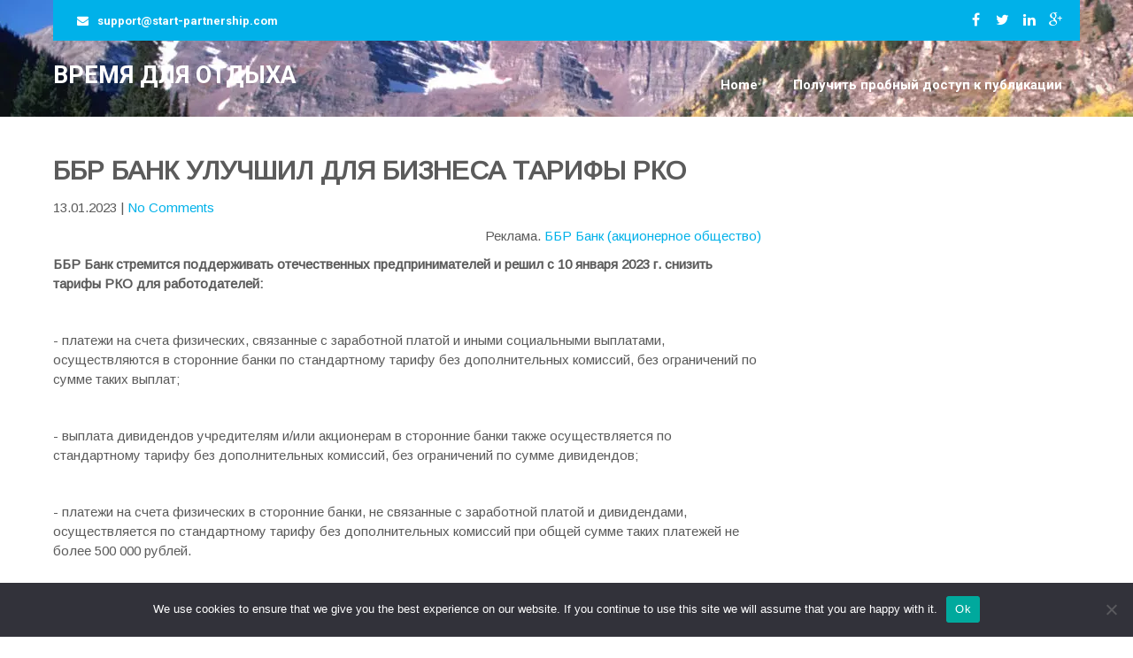

--- FILE ---
content_type: text/html; charset=UTF-8
request_url: https://vacation-time.ru/bbr-bank-uluchshil-dlya-biznesa-tarify-rko/
body_size: 11820
content:
 <!DOCTYPE html>
<html lang="ru-RU">
<head>
<meta charset="UTF-8">
<meta name="viewport" content="width=device-width">
<link rel="profile" href="https://gmpg.org/xfn/11">
<title>ББР Банк улучшил для бизнеса тарифы РКО &#8211; Время для отдыха</title>
<meta name='robots' content='max-image-preview:large' />
	<style>img:is([sizes="auto" i], [sizes^="auto," i]) { contain-intrinsic-size: 3000px 1500px }</style>
	<link rel='dns-prefetch' href='//fonts.googleapis.com' />
<link rel="alternate" type="application/rss+xml" title="Время для отдыха &raquo; Feed" href="https://vacation-time.ru/feed/" />
<link rel="alternate" type="application/rss+xml" title="Время для отдыха &raquo; Comments Feed" href="https://vacation-time.ru/comments/feed/" />
<link rel="alternate" type="application/rss+xml" title="Время для отдыха &raquo; ББР Банк улучшил для бизнеса тарифы РКО Comments Feed" href="https://vacation-time.ru/bbr-bank-uluchshil-dlya-biznesa-tarify-rko/feed/" />
<script type="text/javascript">
/* <![CDATA[ */
window._wpemojiSettings = {"baseUrl":"https:\/\/s.w.org\/images\/core\/emoji\/15.1.0\/72x72\/","ext":".png","svgUrl":"https:\/\/s.w.org\/images\/core\/emoji\/15.1.0\/svg\/","svgExt":".svg","source":{"concatemoji":"https:\/\/vacation-time.ru\/wp-includes\/js\/wp-emoji-release.min.js?ver=6.8.1"}};
/*! This file is auto-generated */
!function(i,n){var o,s,e;function c(e){try{var t={supportTests:e,timestamp:(new Date).valueOf()};sessionStorage.setItem(o,JSON.stringify(t))}catch(e){}}function p(e,t,n){e.clearRect(0,0,e.canvas.width,e.canvas.height),e.fillText(t,0,0);var t=new Uint32Array(e.getImageData(0,0,e.canvas.width,e.canvas.height).data),r=(e.clearRect(0,0,e.canvas.width,e.canvas.height),e.fillText(n,0,0),new Uint32Array(e.getImageData(0,0,e.canvas.width,e.canvas.height).data));return t.every(function(e,t){return e===r[t]})}function u(e,t,n){switch(t){case"flag":return n(e,"\ud83c\udff3\ufe0f\u200d\u26a7\ufe0f","\ud83c\udff3\ufe0f\u200b\u26a7\ufe0f")?!1:!n(e,"\ud83c\uddfa\ud83c\uddf3","\ud83c\uddfa\u200b\ud83c\uddf3")&&!n(e,"\ud83c\udff4\udb40\udc67\udb40\udc62\udb40\udc65\udb40\udc6e\udb40\udc67\udb40\udc7f","\ud83c\udff4\u200b\udb40\udc67\u200b\udb40\udc62\u200b\udb40\udc65\u200b\udb40\udc6e\u200b\udb40\udc67\u200b\udb40\udc7f");case"emoji":return!n(e,"\ud83d\udc26\u200d\ud83d\udd25","\ud83d\udc26\u200b\ud83d\udd25")}return!1}function f(e,t,n){var r="undefined"!=typeof WorkerGlobalScope&&self instanceof WorkerGlobalScope?new OffscreenCanvas(300,150):i.createElement("canvas"),a=r.getContext("2d",{willReadFrequently:!0}),o=(a.textBaseline="top",a.font="600 32px Arial",{});return e.forEach(function(e){o[e]=t(a,e,n)}),o}function t(e){var t=i.createElement("script");t.src=e,t.defer=!0,i.head.appendChild(t)}"undefined"!=typeof Promise&&(o="wpEmojiSettingsSupports",s=["flag","emoji"],n.supports={everything:!0,everythingExceptFlag:!0},e=new Promise(function(e){i.addEventListener("DOMContentLoaded",e,{once:!0})}),new Promise(function(t){var n=function(){try{var e=JSON.parse(sessionStorage.getItem(o));if("object"==typeof e&&"number"==typeof e.timestamp&&(new Date).valueOf()<e.timestamp+604800&&"object"==typeof e.supportTests)return e.supportTests}catch(e){}return null}();if(!n){if("undefined"!=typeof Worker&&"undefined"!=typeof OffscreenCanvas&&"undefined"!=typeof URL&&URL.createObjectURL&&"undefined"!=typeof Blob)try{var e="postMessage("+f.toString()+"("+[JSON.stringify(s),u.toString(),p.toString()].join(",")+"));",r=new Blob([e],{type:"text/javascript"}),a=new Worker(URL.createObjectURL(r),{name:"wpTestEmojiSupports"});return void(a.onmessage=function(e){c(n=e.data),a.terminate(),t(n)})}catch(e){}c(n=f(s,u,p))}t(n)}).then(function(e){for(var t in e)n.supports[t]=e[t],n.supports.everything=n.supports.everything&&n.supports[t],"flag"!==t&&(n.supports.everythingExceptFlag=n.supports.everythingExceptFlag&&n.supports[t]);n.supports.everythingExceptFlag=n.supports.everythingExceptFlag&&!n.supports.flag,n.DOMReady=!1,n.readyCallback=function(){n.DOMReady=!0}}).then(function(){return e}).then(function(){var e;n.supports.everything||(n.readyCallback(),(e=n.source||{}).concatemoji?t(e.concatemoji):e.wpemoji&&e.twemoji&&(t(e.twemoji),t(e.wpemoji)))}))}((window,document),window._wpemojiSettings);
/* ]]> */
</script>
<style id='wp-emoji-styles-inline-css' type='text/css'>

	img.wp-smiley, img.emoji {
		display: inline !important;
		border: none !important;
		box-shadow: none !important;
		height: 1em !important;
		width: 1em !important;
		margin: 0 0.07em !important;
		vertical-align: -0.1em !important;
		background: none !important;
		padding: 0 !important;
	}
</style>
<link rel='stylesheet' id='wp-block-library-css' href='https://vacation-time.ru/wp-includes/css/dist/block-library/style.min.css?ver=6.8.1' type='text/css' media='all' />
<style id='classic-theme-styles-inline-css' type='text/css'>
/*! This file is auto-generated */
.wp-block-button__link{color:#fff;background-color:#32373c;border-radius:9999px;box-shadow:none;text-decoration:none;padding:calc(.667em + 2px) calc(1.333em + 2px);font-size:1.125em}.wp-block-file__button{background:#32373c;color:#fff;text-decoration:none}
</style>
<style id='global-styles-inline-css' type='text/css'>
:root{--wp--preset--aspect-ratio--square: 1;--wp--preset--aspect-ratio--4-3: 4/3;--wp--preset--aspect-ratio--3-4: 3/4;--wp--preset--aspect-ratio--3-2: 3/2;--wp--preset--aspect-ratio--2-3: 2/3;--wp--preset--aspect-ratio--16-9: 16/9;--wp--preset--aspect-ratio--9-16: 9/16;--wp--preset--color--black: #000000;--wp--preset--color--cyan-bluish-gray: #abb8c3;--wp--preset--color--white: #ffffff;--wp--preset--color--pale-pink: #f78da7;--wp--preset--color--vivid-red: #cf2e2e;--wp--preset--color--luminous-vivid-orange: #ff6900;--wp--preset--color--luminous-vivid-amber: #fcb900;--wp--preset--color--light-green-cyan: #7bdcb5;--wp--preset--color--vivid-green-cyan: #00d084;--wp--preset--color--pale-cyan-blue: #8ed1fc;--wp--preset--color--vivid-cyan-blue: #0693e3;--wp--preset--color--vivid-purple: #9b51e0;--wp--preset--gradient--vivid-cyan-blue-to-vivid-purple: linear-gradient(135deg,rgba(6,147,227,1) 0%,rgb(155,81,224) 100%);--wp--preset--gradient--light-green-cyan-to-vivid-green-cyan: linear-gradient(135deg,rgb(122,220,180) 0%,rgb(0,208,130) 100%);--wp--preset--gradient--luminous-vivid-amber-to-luminous-vivid-orange: linear-gradient(135deg,rgba(252,185,0,1) 0%,rgba(255,105,0,1) 100%);--wp--preset--gradient--luminous-vivid-orange-to-vivid-red: linear-gradient(135deg,rgba(255,105,0,1) 0%,rgb(207,46,46) 100%);--wp--preset--gradient--very-light-gray-to-cyan-bluish-gray: linear-gradient(135deg,rgb(238,238,238) 0%,rgb(169,184,195) 100%);--wp--preset--gradient--cool-to-warm-spectrum: linear-gradient(135deg,rgb(74,234,220) 0%,rgb(151,120,209) 20%,rgb(207,42,186) 40%,rgb(238,44,130) 60%,rgb(251,105,98) 80%,rgb(254,248,76) 100%);--wp--preset--gradient--blush-light-purple: linear-gradient(135deg,rgb(255,206,236) 0%,rgb(152,150,240) 100%);--wp--preset--gradient--blush-bordeaux: linear-gradient(135deg,rgb(254,205,165) 0%,rgb(254,45,45) 50%,rgb(107,0,62) 100%);--wp--preset--gradient--luminous-dusk: linear-gradient(135deg,rgb(255,203,112) 0%,rgb(199,81,192) 50%,rgb(65,88,208) 100%);--wp--preset--gradient--pale-ocean: linear-gradient(135deg,rgb(255,245,203) 0%,rgb(182,227,212) 50%,rgb(51,167,181) 100%);--wp--preset--gradient--electric-grass: linear-gradient(135deg,rgb(202,248,128) 0%,rgb(113,206,126) 100%);--wp--preset--gradient--midnight: linear-gradient(135deg,rgb(2,3,129) 0%,rgb(40,116,252) 100%);--wp--preset--font-size--small: 13px;--wp--preset--font-size--medium: 20px;--wp--preset--font-size--large: 36px;--wp--preset--font-size--x-large: 42px;--wp--preset--spacing--20: 0.44rem;--wp--preset--spacing--30: 0.67rem;--wp--preset--spacing--40: 1rem;--wp--preset--spacing--50: 1.5rem;--wp--preset--spacing--60: 2.25rem;--wp--preset--spacing--70: 3.38rem;--wp--preset--spacing--80: 5.06rem;--wp--preset--shadow--natural: 6px 6px 9px rgba(0, 0, 0, 0.2);--wp--preset--shadow--deep: 12px 12px 50px rgba(0, 0, 0, 0.4);--wp--preset--shadow--sharp: 6px 6px 0px rgba(0, 0, 0, 0.2);--wp--preset--shadow--outlined: 6px 6px 0px -3px rgba(255, 255, 255, 1), 6px 6px rgba(0, 0, 0, 1);--wp--preset--shadow--crisp: 6px 6px 0px rgba(0, 0, 0, 1);}:where(.is-layout-flex){gap: 0.5em;}:where(.is-layout-grid){gap: 0.5em;}body .is-layout-flex{display: flex;}.is-layout-flex{flex-wrap: wrap;align-items: center;}.is-layout-flex > :is(*, div){margin: 0;}body .is-layout-grid{display: grid;}.is-layout-grid > :is(*, div){margin: 0;}:where(.wp-block-columns.is-layout-flex){gap: 2em;}:where(.wp-block-columns.is-layout-grid){gap: 2em;}:where(.wp-block-post-template.is-layout-flex){gap: 1.25em;}:where(.wp-block-post-template.is-layout-grid){gap: 1.25em;}.has-black-color{color: var(--wp--preset--color--black) !important;}.has-cyan-bluish-gray-color{color: var(--wp--preset--color--cyan-bluish-gray) !important;}.has-white-color{color: var(--wp--preset--color--white) !important;}.has-pale-pink-color{color: var(--wp--preset--color--pale-pink) !important;}.has-vivid-red-color{color: var(--wp--preset--color--vivid-red) !important;}.has-luminous-vivid-orange-color{color: var(--wp--preset--color--luminous-vivid-orange) !important;}.has-luminous-vivid-amber-color{color: var(--wp--preset--color--luminous-vivid-amber) !important;}.has-light-green-cyan-color{color: var(--wp--preset--color--light-green-cyan) !important;}.has-vivid-green-cyan-color{color: var(--wp--preset--color--vivid-green-cyan) !important;}.has-pale-cyan-blue-color{color: var(--wp--preset--color--pale-cyan-blue) !important;}.has-vivid-cyan-blue-color{color: var(--wp--preset--color--vivid-cyan-blue) !important;}.has-vivid-purple-color{color: var(--wp--preset--color--vivid-purple) !important;}.has-black-background-color{background-color: var(--wp--preset--color--black) !important;}.has-cyan-bluish-gray-background-color{background-color: var(--wp--preset--color--cyan-bluish-gray) !important;}.has-white-background-color{background-color: var(--wp--preset--color--white) !important;}.has-pale-pink-background-color{background-color: var(--wp--preset--color--pale-pink) !important;}.has-vivid-red-background-color{background-color: var(--wp--preset--color--vivid-red) !important;}.has-luminous-vivid-orange-background-color{background-color: var(--wp--preset--color--luminous-vivid-orange) !important;}.has-luminous-vivid-amber-background-color{background-color: var(--wp--preset--color--luminous-vivid-amber) !important;}.has-light-green-cyan-background-color{background-color: var(--wp--preset--color--light-green-cyan) !important;}.has-vivid-green-cyan-background-color{background-color: var(--wp--preset--color--vivid-green-cyan) !important;}.has-pale-cyan-blue-background-color{background-color: var(--wp--preset--color--pale-cyan-blue) !important;}.has-vivid-cyan-blue-background-color{background-color: var(--wp--preset--color--vivid-cyan-blue) !important;}.has-vivid-purple-background-color{background-color: var(--wp--preset--color--vivid-purple) !important;}.has-black-border-color{border-color: var(--wp--preset--color--black) !important;}.has-cyan-bluish-gray-border-color{border-color: var(--wp--preset--color--cyan-bluish-gray) !important;}.has-white-border-color{border-color: var(--wp--preset--color--white) !important;}.has-pale-pink-border-color{border-color: var(--wp--preset--color--pale-pink) !important;}.has-vivid-red-border-color{border-color: var(--wp--preset--color--vivid-red) !important;}.has-luminous-vivid-orange-border-color{border-color: var(--wp--preset--color--luminous-vivid-orange) !important;}.has-luminous-vivid-amber-border-color{border-color: var(--wp--preset--color--luminous-vivid-amber) !important;}.has-light-green-cyan-border-color{border-color: var(--wp--preset--color--light-green-cyan) !important;}.has-vivid-green-cyan-border-color{border-color: var(--wp--preset--color--vivid-green-cyan) !important;}.has-pale-cyan-blue-border-color{border-color: var(--wp--preset--color--pale-cyan-blue) !important;}.has-vivid-cyan-blue-border-color{border-color: var(--wp--preset--color--vivid-cyan-blue) !important;}.has-vivid-purple-border-color{border-color: var(--wp--preset--color--vivid-purple) !important;}.has-vivid-cyan-blue-to-vivid-purple-gradient-background{background: var(--wp--preset--gradient--vivid-cyan-blue-to-vivid-purple) !important;}.has-light-green-cyan-to-vivid-green-cyan-gradient-background{background: var(--wp--preset--gradient--light-green-cyan-to-vivid-green-cyan) !important;}.has-luminous-vivid-amber-to-luminous-vivid-orange-gradient-background{background: var(--wp--preset--gradient--luminous-vivid-amber-to-luminous-vivid-orange) !important;}.has-luminous-vivid-orange-to-vivid-red-gradient-background{background: var(--wp--preset--gradient--luminous-vivid-orange-to-vivid-red) !important;}.has-very-light-gray-to-cyan-bluish-gray-gradient-background{background: var(--wp--preset--gradient--very-light-gray-to-cyan-bluish-gray) !important;}.has-cool-to-warm-spectrum-gradient-background{background: var(--wp--preset--gradient--cool-to-warm-spectrum) !important;}.has-blush-light-purple-gradient-background{background: var(--wp--preset--gradient--blush-light-purple) !important;}.has-blush-bordeaux-gradient-background{background: var(--wp--preset--gradient--blush-bordeaux) !important;}.has-luminous-dusk-gradient-background{background: var(--wp--preset--gradient--luminous-dusk) !important;}.has-pale-ocean-gradient-background{background: var(--wp--preset--gradient--pale-ocean) !important;}.has-electric-grass-gradient-background{background: var(--wp--preset--gradient--electric-grass) !important;}.has-midnight-gradient-background{background: var(--wp--preset--gradient--midnight) !important;}.has-small-font-size{font-size: var(--wp--preset--font-size--small) !important;}.has-medium-font-size{font-size: var(--wp--preset--font-size--medium) !important;}.has-large-font-size{font-size: var(--wp--preset--font-size--large) !important;}.has-x-large-font-size{font-size: var(--wp--preset--font-size--x-large) !important;}
:where(.wp-block-post-template.is-layout-flex){gap: 1.25em;}:where(.wp-block-post-template.is-layout-grid){gap: 1.25em;}
:where(.wp-block-columns.is-layout-flex){gap: 2em;}:where(.wp-block-columns.is-layout-grid){gap: 2em;}
:root :where(.wp-block-pullquote){font-size: 1.5em;line-height: 1.6;}
</style>
<link rel='stylesheet' id='custom-comments-css-css' href='https://vacation-time.ru/wp-content/plugins/bka-single/asset/styles.css?ver=6.8.1' type='text/css' media='all' />
<link rel='stylesheet' id='cookie-notice-front-css' href='https://vacation-time.ru/wp-content/plugins/cookie-notice/css/front.min.css?ver=2.4.16' type='text/css' media='all' />
<link rel='stylesheet' id='vacation-lite-font-css' href='//fonts.googleapis.com/css?family=Arimo%3A300%2C400%7CRoboto%3A400%2C700%7COpen+Sans%3A400%2C700&#038;ver=6.8.1' type='text/css' media='all' />
<link rel='stylesheet' id='vacation-lite-basic-style-css' href='https://vacation-time.ru/wp-content/themes/vacation-time/style.css?ver=6.8.1' type='text/css' media='all' />
<link rel='stylesheet' id='vacation-lite-responsive-style-css' href='https://vacation-time.ru/wp-content/themes/vacation-time/css/theme-responsive.css?ver=6.8.1' type='text/css' media='all' />
<link rel='stylesheet' id='nivo-style-css' href='https://vacation-time.ru/wp-content/themes/vacation-time/css/nivo-slider.css?ver=6.8.1' type='text/css' media='all' />
<link rel='stylesheet' id='font-awesome-css' href='https://vacation-time.ru/wp-content/themes/vacation-time/css/font-awesome.css?ver=6.8.1' type='text/css' media='all' />
<script type="text/javascript" id="cookie-notice-front-js-before">
/* <![CDATA[ */
var cnArgs = {"ajaxUrl":"https:\/\/vacation-time.ru\/wp-admin\/admin-ajax.php","nonce":"9521321f33","hideEffect":"fade","position":"bottom","onScroll":false,"onScrollOffset":100,"onClick":false,"cookieName":"cookie_notice_accepted","cookieTime":2592000,"cookieTimeRejected":2592000,"globalCookie":false,"redirection":false,"cache":false,"revokeCookies":false,"revokeCookiesOpt":"automatic"};
/* ]]> */
</script>
<script type="text/javascript" src="https://vacation-time.ru/wp-content/plugins/cookie-notice/js/front.min.js?ver=2.4.16" id="cookie-notice-front-js"></script>
<script type="text/javascript" src="https://vacation-time.ru/wp-includes/js/jquery/jquery.min.js?ver=3.7.1" id="jquery-core-js"></script>
<script type="text/javascript" src="https://vacation-time.ru/wp-includes/js/jquery/jquery-migrate.min.js?ver=3.4.1" id="jquery-migrate-js"></script>
<script type="text/javascript" src="https://vacation-time.ru/wp-content/themes/vacation-time/js/custom.js?ver=6.8.1" id="vacation-lite-customscripts-js"></script>
<link rel="https://api.w.org/" href="https://vacation-time.ru/wp-json/" /><link rel="alternate" title="JSON" type="application/json" href="https://vacation-time.ru/wp-json/wp/v2/posts/12111" /><link rel="EditURI" type="application/rsd+xml" title="RSD" href="https://vacation-time.ru/xmlrpc.php?rsd" />
<meta name="generator" content="WordPress 6.8.1" />
<link rel="canonical" href="https://vacation-time.ru/bbr-bank-uluchshil-dlya-biznesa-tarify-rko/" />
<link rel='shortlink' href='https://vacation-time.ru/?p=12111' />
<link rel="alternate" title="oEmbed (JSON)" type="application/json+oembed" href="https://vacation-time.ru/wp-json/oembed/1.0/embed?url=https%3A%2F%2Fvacation-time.ru%2Fbbr-bank-uluchshil-dlya-biznesa-tarify-rko%2F" />
<meta name="description" content="В новой редакции тарифов ББР Банк отменил дополнительные комиссии для рублевых переводов на счета физических лиц.">        <style>
				a, 
				.tm_client strong,
				.postmeta a:hover,
				#sidebar ul li a:hover,
				.blog-post h3.entry-title,
				.woocommerce ul.products li.product .price,
				.main-nav ul li a:hover,
				#services-box:hover a.check{
					color:#00b1e9;
				}
				a.blog-more:hover,
				#commentform input#submit,
				input.search-submit,
				.nivo-controlNav a.active,
				.top-right .social-icons a:hover,
				.blog-date .date,
				a.read-more,
				.header .header-inner .header-top,
				.header .header-inner .nav ul li.current-menu-item,
				.header .header-inner .nav ul li a:hover,
				#services-box a.check,
				#services-box:hover .services-inner,
				.nav-links .current, .nav-links a:hover{
					background-color:#00b1e9;
				}
				.top-social a:hover .fa{ border:1px solid #00b1e9;}
				
				.copyright-wrapper{
					background-color:#00b1e9;
				}
		</style>
	    		<style>
					.header{ background-color:#000000; position:relative;}
			</style>
		<style type="text/css">
			.header{
			background-image: url(https://vacation-time.ru/wp-content/uploads/2021/12/cropped-018-scaled-1.jpg);
			background-position: center top;
		}
		.logo h1 a { color:#fff;}
		
	</style>
	

<link rel="apple-touch-icon" sizes="180x180" href="/apple-touch-icon.png">
<link rel="icon" type="image/png" sizes="32x32" href="/favicon-32x32.png">
<link rel="icon" type="image/png" sizes="16x16" href="/favicon-16x16.png">
<link rel="manifest" href="/site.webmanifest">
<meta name="msapplication-TileColor" content="#da532c">
<meta name="theme-color" content="#ffffff">


</head>

<body class="wp-singular post-template-default single single-post postid-12111 single-format-standard wp-theme-vacation-time cookies-not-set group-blog">
<a class="skip-link screen-reader-text" href="#sitemain">
	Skip to content</a>
<div class="header">
            		<div class="header-inner">
                    	                    		<div class="header-top">
                            	<div class="top-left">
                                                                	<p><i class="fa fa-envelope"></i><a href="mailto:su&#112;po&#114;t&#64;st&#97;rt-p&#97;&#114;&#116;&#110;er&#115;hi&#112;&#46;com">&#115;u&#112;p&#111;&#114;t&#64;&#115;t&#97;&#114;&#116;&#45;&#112;&#97;rt&#110;&#101;r&#115;&#104;&#105;p&#46;&#99;&#111;&#109;</a></p>
                                                                    </div><!-- top-left -->
                                
                                <div class="top-right">
                                	<div class="social-icons">
                                    	                                    			<a title="facebook" class="fa fa-facebook fa-2x" target="_blank" href="#fblink"></a>
                                                                                                                                                <a title="twitter" class="fa fa-twitter fa-2x" target="_blank" href="#tweetlink"></a>
                                                                                                                                                <a title="linkedin" class="fa fa-linkedin fa-2x" target="_blank" href="#linkedin"></a>
                                                                                                                                                <a title="google-plus" class="fa fa-google-plus fa-2x" target="_blank" href="#gplus"></a>
                                                                                                </div>
                                </div><!-- top-right -->
                                <div class="clear"></div>
                            </div><!-- header-top --> 
                                               
                    		<div class="header-bottom">
                    		<div class="logo">
                            								<h1><a href="https://vacation-time.ru/" rel="home">Время для отдыха</a></h1>

					                             </div>
                             <div class="toggle">
                            <a class="toggleMenu" href="#">Menu</a>
                            </div>                           
                            <div class="nav">
								<div class="menu"><ul>
<li ><a href="https://vacation-time.ru/">Home</a></li><li class="page_item page-item-78460"><a href="https://vacation-time.ru/poluchit-probnyj-dostup-k-publikacii/">Получить пробный доступ к публикации</a></li>
</ul></div>
                            </div><!-- nav --><div class="clear"></div>
                            </div><!-- header-bottom -->
                    </div><!-- header-inner -->
            </div><!-- header -->


      <div class="main-container">
             
<div class="content-area">
    <div class="middle-align content_sidebar">
        <div class="site-main" id="sitemain">
			                <article id="post-12111" class="single-post post-12111 post type-post status-publish format-standard hentry category-anything tag-banki tag-bank tag-bbr-bank tag-biznes tag-malyj-biznes tag-msb tag-msp tag-rko">

    <header class="entry-header">
        <h1 class="entry-title">ББР Банк улучшил для бизнеса тарифы РКО</h1>
    </header><!-- .entry-header -->

    <div class="entry-content">
        <div class="postmeta">
            <div class="post-date">13.01.2023</div><!-- post-date -->
            <div class="post-comment"> | <a href="https://vacation-time.ru/bbr-bank-uluchshil-dlya-biznesa-tarify-rko/#respond">No Comments</a></div>
            <div class="clear"></div>
        </div><!-- postmeta -->
		        <p style="text-align: right;">Реклама. <a target="_blank" href="https://www.business-key.com/business/advertiser.html?id=194550&erid:3MtFQRkqfCMBkDme93yLt5p1Haw81u">ББР Банк (акционерное общество)</a></p><div id='body_194550_miss_1'></div><p><strong>ББР Банк стремится поддерживать отечественных предпринимателей и решил с 10 января 2023 г. снизить тарифы РКО для работодателей:</strong></p><p><br></p><p>- платежи на счета физических, связанные с заработной платой и иными социальными выплатами, осуществляются в сторонние банки по стандартному тарифу без дополнительных комиссий, без ограничений по сумме таких выплат;</p><p><br></p><p>- выплата дивидендов учредителям и/или акционерам в сторонние банки также осуществляется по стандартному тарифу без дополнительных комиссий, без ограничений по сумме дивидендов;</p><p><br></p><p>- платежи на счета физических в сторонние банки, не связанные с заработной платой и дивидендами, осуществляется по стандартному тарифу без дополнительных комиссий при общей сумме таких платежей не более 500&nbsp;000 рублей.</p><p><br></p><p><em>«ББР Банк стремится стать удобным и выгодным финансовым партнером для бизнеса – комментирует Владимир Шмелев, руководитель Корпоративного бизнеса ББР Банка, – для нас важно выстраивание долгосрочные отношений с предпринимателями, и мы работаем не только над улучшением нашего сервиса, но и выстраивании дружественной ценовой политики для наших клиентов».</em></p><p><br></p><p>Ознакомиться с тарифами РКО для бизнеса можно на <a href="https://bbr.ru/business/sme/" target="_blank">сайте ББР Банка.</a></p>
    <p>Комментариев пока нет.</p>
<!-- yes meta ads -->                <div class="postmeta">
            <div class="post-categories"><a href="https://vacation-time.ru/category/anything/" rel="category tag">Весь отдых</a></div>
            <div class="post-tags"> | Tags: <a href="https://vacation-time.ru/tag/banki/" rel="tag">#банки</a>, <a href="https://vacation-time.ru/tag/bank/" rel="tag">банк</a>, <a href="https://vacation-time.ru/tag/bbr-bank/" rel="tag">ббр банк</a>, <a href="https://vacation-time.ru/tag/biznes/" rel="tag">Бизнес</a>, <a href="https://vacation-time.ru/tag/malyj-biznes/" rel="tag">малый бизнес</a>, <a href="https://vacation-time.ru/tag/msb/" rel="tag">мсб</a>, <a href="https://vacation-time.ru/tag/msp/" rel="tag">мсп</a>, <a href="https://vacation-time.ru/tag/rko/" rel="tag">рко</a><br /> </div>
            <div class="clear"></div>
        </div><!-- postmeta -->
    </div><!-- .entry-content -->
   
    <footer class="entry-meta">
            </footer><!-- .entry-meta -->

</article>                
	<nav class="navigation post-navigation" aria-label="Posts">
		<h2 class="screen-reader-text">Post navigation</h2>
		<div class="nav-links"><div class="nav-previous"><a href="https://vacation-time.ru/na-otdyhe-v-novogodnie-kanikuly-rossiyane-chashhe-vsego-boleli-prostudoj-i-poluchali-travmy/" rel="prev">На отдыхе в новогодние каникулы россияне чаще всего болели простудой и получали травмы</a></div><div class="nav-next"><a href="https://vacation-time.ru/premarket-mosbirzhi-13-01-uk-alfa-kapital-2/" rel="next">Премаркет МосБиржи 13.01 УК &#8220;Альфа-Капитал&#8221;</a></div></div>
	</nav>                
	<div id="comments" class="comments-area">

	
	
	
		<div id="respond" class="comment-respond">
		<h3 id="reply-title" class="comment-reply-title">Leave a Reply <small><a rel="nofollow" id="cancel-comment-reply-link" href="/bbr-bank-uluchshil-dlya-biznesa-tarify-rko/#respond" style="display:none;">Cancel reply</a></small></h3><form action="https://vacation-time.ru/wp-comments-post.php" method="post" id="commentform" class="comment-form"><p class="comment-notes"><span id="email-notes">Your email address will not be published.</span> <span class="required-field-message">Required fields are marked <span class="required">*</span></span></p><p class="comment-form-comment"><label for="comment">Comment <span class="required">*</span></label> <textarea autocomplete="new-password"  id="a673a2d32a"  name="a673a2d32a"   cols="45" rows="8" maxlength="65525" required="required"></textarea><textarea id="comment" aria-label="hp-comment" aria-hidden="true" name="comment" autocomplete="new-password" style="padding:0 !important;clip:rect(1px, 1px, 1px, 1px) !important;position:absolute !important;white-space:nowrap !important;height:1px !important;width:1px !important;overflow:hidden !important;" tabindex="-1"></textarea><script data-noptimize>document.getElementById("comment").setAttribute( "id", "a1cc1a7cd58969e3f4713f93a579033a" );document.getElementById("a673a2d32a").setAttribute( "id", "comment" );</script></p><p class="comment-form-author"><label for="author">Name <span class="required">*</span></label> <input id="author" name="author" type="text" value="" size="30" maxlength="245" autocomplete="name" required="required" /></p>
<p class="comment-form-email"><label for="email">Email <span class="required">*</span></label> <input id="email" name="email" type="text" value="" size="30" maxlength="100" aria-describedby="email-notes" autocomplete="email" required="required" /></p>
<p class="comment-form-url"><label for="url">Website</label> <input id="url" name="url" type="text" value="" size="30" maxlength="200" autocomplete="url" /></p>
<p class="comment-form-cookies-consent"><input id="wp-comment-cookies-consent" name="wp-comment-cookies-consent" type="checkbox" value="yes" /> <label for="wp-comment-cookies-consent">Save my name, email, and website in this browser for the next time I comment.</label></p>
<p class="form-submit"><input name="submit" type="submit" id="submit" class="submit" value="Post Comment" /> <input type='hidden' name='comment_post_ID' value='12111' id='comment_post_ID' />
<input type='hidden' name='comment_parent' id='comment_parent' value='0' />
</p></form>	</div><!-- #respond -->
	
</div><!-- #comments -->
                    </div>
        <div id="sidebar">
    
    <aside id="block-2" class="widget widget_block"></aside><aside id="block-3" class="widget widget_block"></aside><aside id="block-4" class="widget widget_block"></aside>	
</div><!-- sidebar -->

        <div class="clear"></div>
    </div>
</div>

        <div class="copyright-wrapper">
        	<div class="inner">
                <div class="copyright">
                    	<p><a href="https://vacation-time.ru/" rel="home">Время для отдыха</a> | Powered by WordPress.</p>   
                </div><!-- copyright --><div class="clear"></div>         
            </div><!-- inner -->
        </div>
    </div>
<!-- Yandex.Metrika counter --> <script type="text/javascript" > (function(m,e,t,r,i,k,a){m[i]=m[i]||function(){(m[i].a=m[i].a||[]).push(arguments)}; m[i].l=1*new Date();k=e.createElement(t),a=e.getElementsByTagName(t)[0],k.async=1,k.src=r,a.parentNode.insertBefore(k,a)}) (window, document, "script", "https://mc.yandex.ru/metrika/tag.js", "ym"); ym(86786552, "init", { clickmap:true, trackLinks:true, accurateTrackBounce:true }); </script> <noscript><div><img src="https://mc.yandex.ru/watch/86786552" style="position:absolute; left:-9999px;" alt="" /></div></noscript> <!-- /Yandex.Metrika counter -->
<script type="speculationrules">
{"prefetch":[{"source":"document","where":{"and":[{"href_matches":"\/*"},{"not":{"href_matches":["\/wp-*.php","\/wp-admin\/*","\/wp-content\/uploads\/*","\/wp-content\/*","\/wp-content\/plugins\/*","\/wp-content\/themes\/vacation-time\/*","\/*\\?(.+)"]}},{"not":{"selector_matches":"a[rel~=\"nofollow\"]"}},{"not":{"selector_matches":".no-prefetch, .no-prefetch a"}}]},"eagerness":"conservative"}]}
</script>
<p style="text-align: center; margin: 20px;"><a href="https://www.business-key.com/conditions.html" target="_blank" style="margin-right:10px;">Пользовательское соглашение</a></p><script type="text/javascript" src="https://vacation-time.ru/wp-includes/js/comment-reply.min.js?ver=6.8.1" id="comment-reply-js" async="async" data-wp-strategy="async"></script>
<script src="https://www.business-key.com/mon/pix.php?d=vacation-time.ru&pid=12111&u=https%3A%2F%2Fvacation-time.ru%2F%3Fp%3D12111&r=836081161"></script>   <style>
	  
	 .request_form input{
		 color: black;
		 background: white;
	 } 
	 .request_form button{
		 background: #eee;
		 color: black;
		 font-weight: bold;
		 text-transform: uppercase;
	 }
    /* Стили для плавающей иконки */
    #publish-btn {
      position: fixed;
      right: 80px;
      bottom: 50px;
      background: #728b8b;
      color: #fff;
      padding: 12px 18px 12px 14px;
      border-radius: 30px;
      font-size: 18px;
      cursor: pointer;
      box-shadow: 0 4px 18px rgba(0,0,0,0.12);
      opacity: 0;
      transform: translateY(30px);
      transition: opacity 0.3s, transform 0.3s;
      z-index: 100;
      pointer-events: none; /* Чтобы не было кликабельно до появления */
    }
     #publish-btn a{
      display: flex;
      align-items: center;

	 }
    #publish-btn a:link,#publish-btn a:hover,#publish-btn a:visited{
		color: white;
	}
    #publish-btn.visible {
      opacity: 1;
      transform: translateY(0);
      pointer-events: auto; /* теперь кликабельно */
    }
    /* SVG стили */
    #publish-btn .icon {
      width: 32px;
      height: 32px;
      margin-right: 10px;
      fill: #fff;
      flex-shrink: 0;
    }
    @media (max-width: 575px) {
      #publish-btn {
        font-size: 15px;
        right: 15px;
        bottom: 20px;
        padding: 10px 14px 10px 10px;
      }
      #publish-btn .icon {
        width: 20px;
        height: 20px;
        margin-right: 7px;
      }
    }
  </style>

<div id="publish-btn">
	<a rel="nofollow noindex" href="https://vacation-time.ru/poluchit-probnyj-dostup-k-publikacii/">
    <svg class="icon" viewBox="0 0 24 24">
      <path d="M19 21H5c-1.1 0-2-.9-2-2V5c0-1.1.9-2 2-2h7v2H5v14h14v-7h2v7c0 1.1-.9 2-2 2zm-8-5.5v-5h2v5h3l-4 4-4-4h3zm7.59-11.41L20.17 4 10 14.17l-4.17-4.18L7.59 8l2.41 2.41L17.59 4z"/>
    </svg>
    Опубликовать</a> </div>

  <script>
    function showPublishButtonOnScroll() {
      var btn = document.getElementById('publish-btn');
      var totalHeight = document.documentElement.scrollHeight - document.documentElement.clientHeight;
      var scrolled = window.scrollY || document.documentElement.scrollTop;
      if(totalHeight < 10) return; // дуже короткая страница

//      if (scrolled / totalHeight >= 0.0) {
        btn.classList.add('visible');
//      } else {
//        btn.classList.remove('visible');
//      }
    }
    window.addEventListener('scroll', showPublishButtonOnScroll);
    // Проверим при загрузке showPublishButtonOnScroll();
  </script>

		<!-- Cookie Notice plugin v2.4.16 by Hu-manity.co https://hu-manity.co/ -->
		<div id="cookie-notice" role="dialog" class="cookie-notice-hidden cookie-revoke-hidden cn-position-bottom" aria-label="Cookie Notice" style="background-color: rgba(50,50,58,1);"><div class="cookie-notice-container" style="color: #fff"><span id="cn-notice-text" class="cn-text-container">We use cookies to ensure that we give you the best experience on our website. If you continue to use this site we will assume that you are happy with it.</span><span id="cn-notice-buttons" class="cn-buttons-container"><a href="#" id="cn-accept-cookie" data-cookie-set="accept" class="cn-set-cookie cn-button" aria-label="Ok" style="background-color: #00a99d">Ok</a></span><span id="cn-close-notice" data-cookie-set="accept" class="cn-close-icon" title="No"></span></div>
			
		</div>
		<!-- / Cookie Notice plugin -->
</body>
</html>